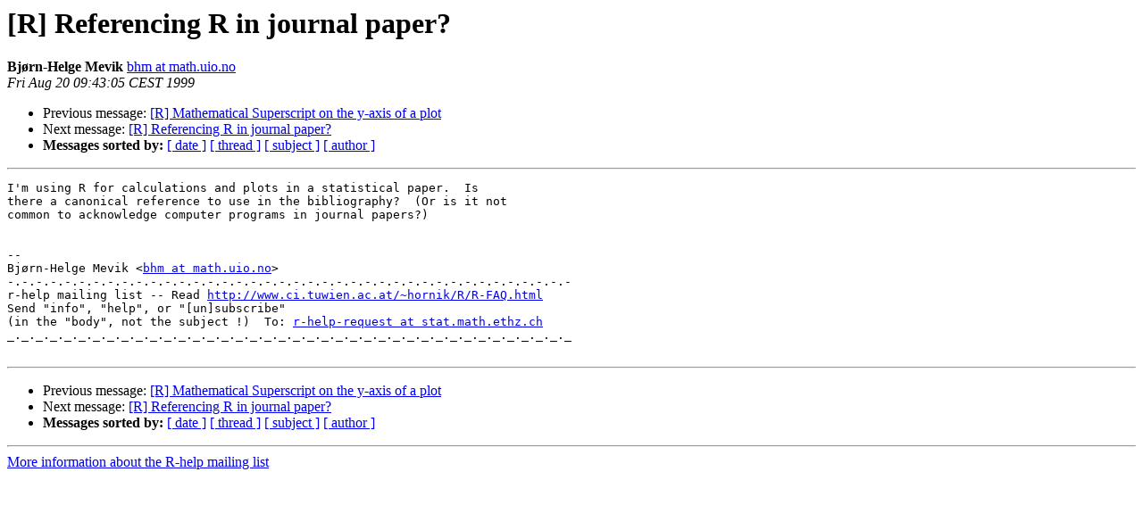

--- FILE ---
content_type: text/html
request_url: https://hypatia.math.ethz.ch/pipermail/r-help/1999-August/004632.html
body_size: 2940
content:
<!DOCTYPE HTML PUBLIC "-//W3C//DTD HTML 3.2//EN">
<HTML>
 <HEAD>
   <TITLE> [R] Referencing R in journal paper?
   </TITLE>
   <LINK REL="Index" HREF="index.html" >
   <LINK REL="made" HREF="mailto:r-help%40stat.math.ethz.ch?Subject=%5BR%5D%20Referencing%20R%20in%20journal%20paper%3F&In-Reply-To=">
   <META NAME="robots" CONTENT="index,nofollow">
   <META http-equiv="Content-Type" content="text/html; charset=us-ascii">
   <LINK REL="Previous"  HREF="004631.html">
   <LINK REL="Next"  HREF="004633.html">
 </HEAD>
 <BODY BGCOLOR="#ffffff">
   <H1>[R] Referencing R in journal paper?</H1>
    <B>Bj&#248;rn-Helge Mevik</B> 
    <A HREF="mailto:r-help%40stat.math.ethz.ch?Subject=%5BR%5D%20Referencing%20R%20in%20journal%20paper%3F&In-Reply-To="
       TITLE="[R] Referencing R in journal paper?">bhm at math.uio.no
       </A><BR>
    <I>Fri Aug 20 09:43:05 CEST 1999</I>
    <P><UL>
        <LI>Previous message: <A HREF="004631.html">[R] Mathematical Superscript on the y-axis of a plot
</A></li>
        <LI>Next message: <A HREF="004633.html">[R] Referencing R in journal paper?
</A></li>
         <LI> <B>Messages sorted by:</B> 
              <a href="date.html#4632">[ date ]</a>
              <a href="thread.html#4632">[ thread ]</a>
              <a href="subject.html#4632">[ subject ]</a>
              <a href="author.html#4632">[ author ]</a>
         </LI>
       </UL>
    <HR>  
<!--beginarticle-->
<PRE>
I'm using R for calculations and plots in a statistical paper.  Is
there a canonical reference to use in the bibliography?  (Or is it not
common to acknowledge computer programs in journal papers?)


-- 
Bj&#248;rn-Helge Mevik &lt;<A HREF="https://stat.ethz.ch/mailman/listinfo/r-help">bhm at math.uio.no</A>&gt;
-.-.-.-.-.-.-.-.-.-.-.-.-.-.-.-.-.-.-.-.-.-.-.-.-.-.-.-.-.-.-.-.-.-.-.-.-.-.-.-
r-help mailing list -- Read <A HREF="http://www.ci.tuwien.ac.at/~hornik/R/R-FAQ.html">http://www.ci.tuwien.ac.at/~hornik/R/R-FAQ.html</A>
Send &quot;info&quot;, &quot;help&quot;, or &quot;[un]subscribe&quot;
(in the &quot;body&quot;, not the subject !)  To: <A HREF="https://stat.ethz.ch/mailman/listinfo/r-help">r-help-request at stat.math.ethz.ch</A>
_._._._._._._._._._._._._._._._._._._._._._._._._._._._._._._._._._._._._._._._

</PRE>

<!--endarticle-->
    <HR>
    <P><UL>
        <!--threads-->
	<LI>Previous message: <A HREF="004631.html">[R] Mathematical Superscript on the y-axis of a plot
</A></li>
	<LI>Next message: <A HREF="004633.html">[R] Referencing R in journal paper?
</A></li>
         <LI> <B>Messages sorted by:</B> 
              <a href="date.html#4632">[ date ]</a>
              <a href="thread.html#4632">[ thread ]</a>
              <a href="subject.html#4632">[ subject ]</a>
              <a href="author.html#4632">[ author ]</a>
         </LI>
       </UL>

<hr>
<a href="https://stat.ethz.ch/mailman/listinfo/r-help">More information about the R-help
mailing list</a><br>
</body></html>
